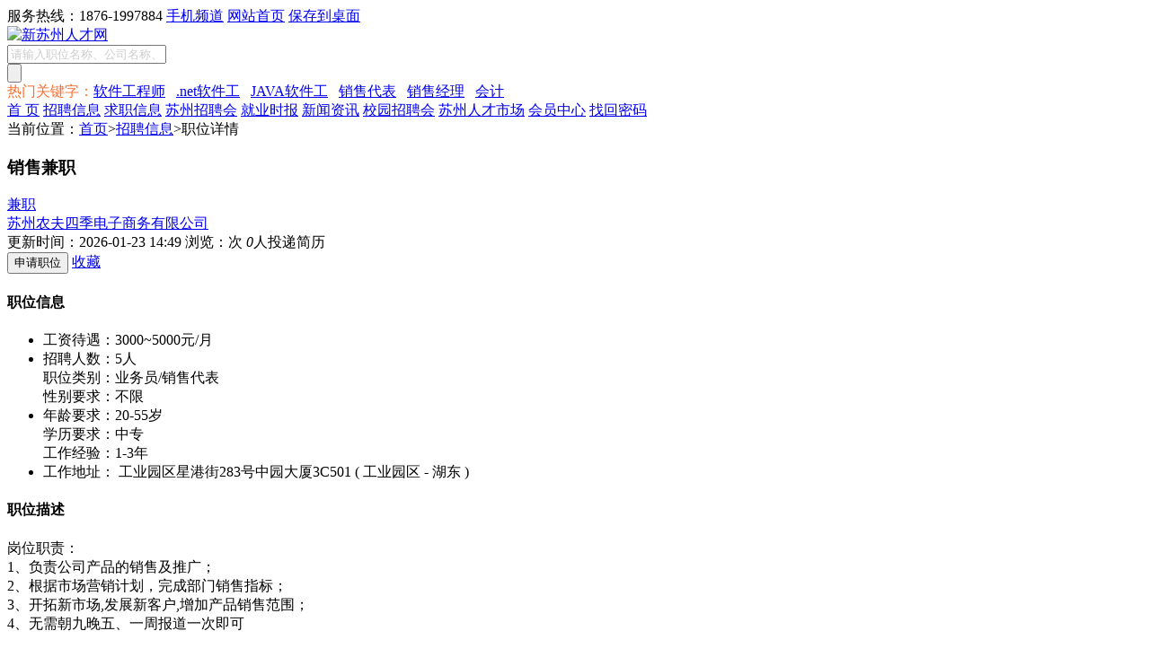

--- FILE ---
content_type: text/html;charset=gb2312
request_url: http://www.xszrcw.com/jobs/jobs-show.php?id=28903
body_size: 6563
content:
<!DOCTYPE html PUBLIC "-//W3C//DTD XHTML 1.0 Transitional//EN" "http://www.w3.org/TR/xhtml1/DTD/xhtml1-transitional.dtd">
<html xmlns="http://www.w3.org/1999/xhtml">
<head>
<meta http-equiv="Content-Type" content="text/html;charset=gb2312">
<title>销售兼职 - 苏州农夫四季电子商务有限公司 - 新苏州人才网</title>
<meta name="description" content="苏州农夫四季电子商务有限公司招聘销售兼职">
<meta name="keywords" content="销售兼职,苏州农夫四季电子商务有限公司">
<meta name="author" content="骑士CMS" />
<meta name="copyright" content="74cms.com" />
<link rel="shortcut icon" href="http://www.xszrcw.com/favicon.ico" />
<link href="http://www.xszrcw.com/templates/default6/css/common.css" rel="stylesheet" type="text/css" />
<link href="http://www.xszrcw.com/templates/tpl_company/default/css/css.css" rel="stylesheet" type="text/css" />
<script src="http://www.xszrcw.com/templates/default6/js/jquery.js" type="text/javascript" language="javascript"></script>
<script src="http://www.xszrcw.com/templates/default6/js/jquery.dialog.js" type='text/javascript' ></script>
<script src="https://api.map.baidu.com/api?v=3.0" type="text/javascript"></script>
<script type="text/javascript">
$(document).ready(function(){
	var id="28903";
	var company_id="8290";
	var tsTimeStamp= new Date().getTime();
	$.get("http://www.xszrcw.com/plus/ajax_click.php", { "id": id,"time":tsTimeStamp,"act":"jobs_click"},
		function (data,textStatus)
		 {			
			$(".click").html(data);
		 }
	);
	//申请职位
	$(".app_jobs").click(function(){
	dialog("申请职位","url:http://www.xszrcw.com/user/user_apply_jobs.php?id="+id+"&act=app","500px","auto","","");
	});	
	//浏览过的职位--申请职位
	$(".app_view_jobs").click(function(){
	dialog("申请职位","url:http://www.xszrcw.com/user/user_apply_jobs.php?id="+$(this).attr('id')+"&act=app","500px","auto","","");
	});	
	//单个添加收藏
	$(".add_favorites").click(function(){
	dialog("加入收藏","url:http://www.xszrcw.com/user/user_favorites_job.php?id="+id+"&act=add","500px","auto","","");
	});
	//举报信息
	$(".report_button").click(function(){
		var jobs_id = $(this).attr("jobs_id");
		var jobs_name = $(this).attr("jobs_name");
		var jobs_addtime = $(this).attr("jobs_addtime");
		dialog("举报信息","url:http://www.xszrcw.com/user/user_report.php?act=report&jobs_id="+jobs_id+"&jobs_name="+jobs_name+"&jobs_addtime="+jobs_addtime,"500px","auto","","");
	});
	$(".check_full_map").click(function(){
		var map_x = $(this).attr("map_x");
		var map_y = $(this).attr("map_y"); 
		var map_zoom = $(this).attr("map_zoom"); 
		var companyname = $(this).attr("companyname"); 
		var address = $(this).attr("address"); 
		dialog("完整地图","url:http://www.xszrcw.com/plus/ajax_com_map.php?act=company_map&map_x="+map_x+"&map_y="+map_y+"&map_zoom="+map_zoom+"&companyname="+companyname+"&address="+address,"660px","auto","","");
	});
	$.get("http://www.xszrcw.com/plus/ajax_contact.php", { "id": id,"time":tsTimeStamp,"act":"jobs_contact"},
		function (data,textStatus)
		 {			
			$("#jobs_contact").html(data);
		 }
	);
});
$(function(){
	$("input[type='button']").hover(function(){
		$(this).addClass("hover");
	},function(){
		$(this).removeClass("hover");
	});
	$(".claim").find("span:eq(0)").css("margin-left",0);
	$(".watch_job li").hover(function(){
		$(this).find("input").css("display", "block");
	},function(){
		$(this).find("input").css("display", "none");
	})
})
</script>
</head>
<body>
 <!--顶部 -->
 <div class="head_top">
  <div class="head_top_box clearfix">
      <div class="head_top_box_left link_lan clearfix "><div id="top_loginform" class="clearfix"></div></div>            
      <div class="head_top_box_right link_bk">
        服务热线：1876-1997884
<a href="http://www.xszrcw.com/wap/" class="mphone">手机频道</a>
<a href="http://www.xszrcw.com/">网站首页</a>
<a href="http://www.xszrcw.com/plus/shortcut.php">保存到桌面</a>
<script type="text/javascript">
//顶部部登录
$.get("http://www.xszrcw.com/plus/ajax_user.php", {"act":"top_loginform"},
function (data,textStatus)
{      
$("#top_loginform").html(data);
}
);
//
var headHeight=$(".header").height()+10;
    var nav=$(".nav");
    $(window).scroll(function(){
        if($(this).scrollTop()>headHeight){
            nav.addClass("navFix");
            }
        else{
            nav.removeClass("navFix");
            }
});
//
$("#t_so").hover(
function(){
$("#t_so").css("position","relative");
$("#op_search").show();
},
function(){
$("#op_search").hide();
$("#t_so").css("position","");  
}
);
$(".top-search-button").click(function()
{
  $("body").append('<div id="pageloadingbox">页面加载中....</div><div id="pageloadingbg"></div>');
  $("#pageloadingbg").css("opacity", 0.5);
  $.get("http://www.xszrcw.com/plus/ajax_search_location.php", {"act":$(this).attr('id'),"key":$("#top-search-key").val()},
      function (data,textStatus)
       {
         window.location.href=data;
       }
    );
});
</script>      </div>
  </div>
</div>

<div class="headnew">
<div class="head clearfix">
  <div class="head_logo">
    <a href="/"><img src="http://www.xszrcw.com/data/images/logo.gif" alt="新苏州人才网" border="0" align="absmiddle" /></a>
  </div>
    <div class="head_logo_right clearfix">
      <div class="keybox clearfix">
        <div class="keyinputbox">
        <input name="key" type="text" id="index-search-key" maxlength="25" value="请输入职位名称、公司名称、技能特长、学校等关键字..." style="color: #CCCCCC"/>
        </div>      
        <div class="subinputbox"><input type="button" id="index-search-button" value="" /></div>
                
          <script src="http://www.xszrcw.com/templates/default6/js/jquery.autocomplete.js" type="text/javascript"></script>
          <script language="javascript" type="text/javascript">
           $(document).ready(function()
          {
              var a = $('#index-search-key').autocomplete({ 
              serviceUrl:'/plus/ajax_common.php?act=hotword',
              minChars:1, 
              maxHeight:400,
              width:360,
              zIndex: 9999,
              deferRequestBy: 0 
              });
          
          });
            </script>
      </div>      
      <div class="hotkey link_bk">
              <span style=" color:#fe6b2a;">热门关键字：</span><a href="http://www.xszrcw.com/jobs/jobs-list.php?key=%C8%ED%BC%FE%B9%A4%B3%CC%CA%A6" target="_blank">软件工程师</a>&nbsp;&nbsp;&nbsp;<a href="http://www.xszrcw.com/jobs/jobs-list.php?key=.net%C8%ED%BC%FE%B9%A4" target="_blank">.net软件工</a>&nbsp;&nbsp;&nbsp;<a href="http://www.xszrcw.com/jobs/jobs-list.php?key=JAVA%C8%ED%BC%FE%B9%A4" target="_blank">JAVA软件工</a>&nbsp;&nbsp;&nbsp;<a href="http://www.xszrcw.com/jobs/jobs-list.php?key=%CF%FA%CA%DB%B4%FA%B1%ED" target="_blank">销售代表</a>&nbsp;&nbsp;&nbsp;<a href="http://www.xszrcw.com/jobs/jobs-list.php?key=%CF%FA%CA%DB%BE%AD%C0%ED" target="_blank">销售经理</a>&nbsp;&nbsp;&nbsp;<a href="http://www.xszrcw.com/jobs/jobs-list.php?key=%BB%E1%BC%C6" target="_blank">会计</a>&nbsp;&nbsp;&nbsp;      </div>
  </div>
</div>
</div>
<div class="floatnav">
    <div class="nav">
        <div class="center clearfix">
            <div class="clist f_L">
                                    <a href="/index.htm" target="_self" >首  页</a>
                        <a href="/jobs/index.htm" target="_self" class="select">招聘信息</a>
                        <a href="/resume/index.htm" target="_self" >求职信息</a>
                        <a href="/zph" target="_self" >苏州招聘会</a>
                        <a href="/simple/simple-list----1.htm" target="_self" >就业时报</a>
                        <a href="/news/index.htm" target="_self" >新闻资讯</a>
                        <a href="/news/news-list-12-1.htm" target="_self" >校园招聘会</a>
                        <a href="/zph/shiqu" target="_self" >苏州人才市场</a>
                        <a href="/user/login.php" target="_self" >会员中心</a>
                        <a href="http://www.xszrcw.com/user/user_getpass.php" target="_blank" >找回密码</a>
                        </div>
 </div>
    </div>
</div>
<!--导航end -->
<script type="text/javascript">
$(document).ready(function()
{  
  var nav=$(".floatnav");
  var headHeight=nav.height()+45;
  $(window).scroll(function()
  {
  if($(this).scrollTop()>headHeight)
  {
  nav.addClass("navFix");
  }
  else
  {
  nav.removeClass("navFix");
  }
  });
  $("#index-search-button").click(function()
  {
    index_search_location();
  });
  function index_search_location()
  {
    
    //$("body").append('<div id="pageloadingbox">页面加载中....</div><div id="pageloadingbg"></div>');
    $("#pageloadingbg").css("opacity", 0.5);
     var patrn=/^(请输入职位名称)/i; 
    var key=$("#index-search-key").val();
    if (patrn.exec(key))
    {
    $("#index-search-key").val('');
    key='';
    }
    $.get("/plus/ajax_search_location.php", {"act":"QS_jobslist","key":key},
      function (data,textStatus)
       {
        alerts(data);
         window.location.href=data;
         
         
       }
    );
  }
  $("#index-search-key").focus(function()
  {
   var patrn=/^(请输入职位名称)/i; 
   var key=$(this).val();
    if (patrn.exec(key))
    {
    $(this).css('color','').val('');
    } 
    $('input[id="index-search-key"]').keydown(function(e)
    {
    if(e.keyCode==13){
     index_search_location()
    }
    });
  });
});
</script>	<!-- 当前位置 -->
	<div class="page_location link_bk">
		当前位置：<a href="http://www.xszrcw.com/">首页</a>><a href="http://www.xszrcw.com/jobs/index.htm">招聘信息</a>>职位详情
	</div>
	<!-- 主体内容 -->
	<div class="container link_bk">
		<div class="left_area">
			<div class="detail_top">
				<div class="de_tit">
					<h3>销售兼职 </h3><span class="job_type"><a href="http://www.xszrcw.com/jobs/jobs-list.php?nature=63" target="_blank">兼职</a></span>
				<div class="clear"></div>
				</div>
				<div class="clear"></div>
				
				<div class="company">
					<a href="http://www.xszrcw.com/company/company-show-8290.htm">苏州农夫四季电子商务有限公司</a>
										<span title="企业已认证" class="audit"></span>
										<div class="clear"></div>
				</div>
				<div class="info">
					<span class="data">更新时间：2026-01-23 14:49</span>
					<span class="watch">浏览：<em class="times click"></em>次</span>
					<span class="delivery"><em class="times">0</em>人投递简历</span>
				</div>
								<div class="apply_job">
					<input type="button" value="申请职位" class="but115cheng app_jobs" />
					<a href="javascript:void(0);" class="add_favorites">收藏</a>
					<!-- 已收藏则加入class="collect" -->
				</div>
			</div>
			<div class="detail_info">
				<h4 class="titleh4">职位信息</h4>
				<ul>
					<li>
						工资待遇：<span>3000~5000元/月</span>
					</li>
					<li>
						<div class="w248">招聘人数：5人</div>
						<div class="w248">职位类别：业务员/销售代表</div>
						<div>性别要求：不限</div>
					</li>
					<li>
						<div class="w248">年龄要求：20-55岁</div>
						<div class="w248">学历要求：中专</div>
						<div>工作经验：1-3年</div>
					</li>
					<li>
						工作地址： 工业园区星港街283号中园大厦3C501 ( 工业园区 - 湖东 ) &nbsp;&nbsp;
					</li>
				</ul>
			</div>
			<div class="detail_info">
				<h4 class="titleh4">职位描述</h4>
				<div class="des">
					<p>
						岗位职责：<br />
1、负责公司产品的销售及推广；<br />
2、根据市场营销计划，完成部门销售指标；<br />
3、开拓新市场,发展新客户,增加产品销售范围；<br />
4、无需朝九晚五、一周报道一次即可
					</p>
				</div>
			</div>
			<div class="contact">
				<h4 class="titleh4">联系方式</h4>
				<div id="jobs_contact">
				</div>
				

			</div>
			<div class="apply">
				<div class="apply_job fl">
					<input type="button" value="申请职位" class="but115cheng app_jobs" />
					<a href="javascript:void(0);" class="add_favorites">收藏</a>
					<!-- 已收藏则加入class="collect" -->
				</div>
				<div class="share">
					<p class="report"><a class="report_button" href="javascript:void(0);" jobs_id="28903" jobs_name="销售兼职" jobs_addtime="1502848780">举报</a></p>
					<!-- Baidu Button BEGIN -->
				    <div id="bdshare" class="bdshare_t bds_tools get-codes-bdshare">
				        <a class="bds_qzone"></a>
				        <a class="bds_tsina"></a>
				        <a class="bds_tqq"></a>
				        <a class="bds_renren"></a>
				        <span class="bds_more">更多</span>
				    </div>
				<script type="text/javascript" id="bdshare_js" data="type=tools&amp;uid=659075" ></script>
				<script type="text/javascript" id="bdshell_js"></script>
				<script type="text/javascript">
					document.getElementById("bdshell_js").src = "http://bdimg.share.baidu.com/static/js/shell_v2.js?cdnversion=" + new Date().getHours();
				</script>
				<div class="clear"></div>	
				<!-- Baidu Button END -->
				</div>
				<div class="clear"></div>
			</div>
			<div class="other_job">
				<h4 class="titleh4">公司其他职位</h4>
				<table>
					<tbody>
									  						  									<tr>
							<td width="207" class="frist"><a href="http://www.xszrcw.com/jobs/jobs-show-28904.htm" target="_blank">资深销售顾问</a>
																					</td>
							<td width="175">1万以上/月</td>
							<td width="107">大专</td>
							<td width="113" style="overflow:hidden;">工业园区/湖东</td>
							<td width="82">2026-01-23</td>
						</tr>
															  												  									<tr>
							<td width="207" class="frist"><a href="http://www.xszrcw.com/jobs/jobs-show-28902.htm" target="_blank">销售顾问</a>
																					</td>
							<td width="175">5000~10000元/月</td>
							<td width="107">中专</td>
							<td width="113" style="overflow:hidden;">工业园区/湖东</td>
							<td width="82">2026-01-23</td>
						</tr>
																	</tbody>
				</table>
			<div class="more"><a href="http://www.xszrcw.com/company/company-jobs-8290-1.htm">更多>></a></div>
			</div>


			
		</div>
		<!-- 右边内容 -->
		<div class="right_area">
			<div class="company_info">
				<div class="logo">
					<div class="logo_box"><img src="http://www.xszrcw.com/data/logo/2017/08/16/12539.png" width="210" height="66" /></div>
					<div class="name"><a href="http://www.xszrcw.com/company/company-show-8290.htm">苏州农夫四季电子商务有限公司</a></div>
				</div>
				<div class="info_txt">
					<p>公司性质：股份制企业</p>
					<p>所属行业：消费品(食/饮/烟酒)</p>
					<p>公司规模：20-99人</p>
										<p>公司网站：<a target="_blank" href="http://www.nfsj.me">http://www.nfsj.me</a></p>
									</div>
			</div>
												<div class="right_box">
				<div class="title_box">
					<h5>相关职位</h5>
				</div>
				<div class="list">
					<ul class="inter_job">
												<li>
							<div class="j"><a href="http://www.xszrcw.com/jobs/jobs-show-29806.htm" target="_blank">课程顾问/教育咨询...</a></div>
							<div class="claim"><span>大专</span>|<span>无经验</span>|<span><em>5000~10000元/月</em></span></div>
							<div class="c">苏州三六六教育</div>
							<div class="clear"></div>
						</li>
												<li>
							<div class="j"><a href="http://www.xszrcw.com/jobs/jobs-show-29793.htm" target="_blank">业务顾问</a></div>
							<div class="claim"><span>大专</span>|<span>1-3年</span>|<span><em>3000~5000元/月</em></span></div>
							<div class="c">苏州旭翔企业服务外包有限公司</div>
							<div class="clear"></div>
						</li>
												<li>
							<div class="j"><a href="http://www.xszrcw.com/jobs/jobs-show-29247.htm" target="_blank">销售主管</a></div>
							<div class="claim"><span>初中</span>|<span>无经验</span>|<span><em>面议</em></span></div>
							<div class="c">优贝学礼（苏州）信息技术有限责...</div>
							<div class="clear"></div>
						</li>
												<li>
							<div class="j"><a href="http://www.xszrcw.com/jobs/jobs-show-29245.htm" target="_blank">技术客服</a></div>
							<div class="claim"><span>大专</span>|<span>1年以下</span>|<span><em>3000~5000元/月</em></span></div>
							<div class="c">苏州哈科电子科技有限公司</div>
							<div class="clear"></div>
						</li>
												<li>
							<div class="j"><a href="http://www.xszrcw.com/jobs/jobs-show-29244.htm" target="_blank">文员客服</a></div>
							<div class="claim"><span>大专</span>|<span>1-3年</span>|<span><em>3000~5000元/月</em></span></div>
							<div class="c">苏州哈科电子科技有限公司</div>
							<div class="clear"></div>
						</li>
												<div class="clear"></div>
					</ul>
				</div>
			</div>
								</div>
		<div class="clear"></div>
	</div>
	<!-- 主体内容 结束 -->
	<div class="foot">
  <div class="footer_box">
    <div class="box link_bk">
        <div class="list">
          <h4>关于我们</h4>
          <div class="foot_list">
            <ul>
              <li><a target="_blank" href="http://www.xszrcw.com/explain/explain-show-2.htm">关于我们</a></li>
              <li><a target="_blank" href="http://www.xszrcw.com/explain/explain-show-8.htm">网站简介</a></li>
              <li><a target="_blank" href="http://www.xszrcw.com/explain/explain-show-1.htm">免责声明</a></li>
              <li><a target="_blank" href="http://www.xszrcw.com/explain/explain-show-3.htm">联系我们</a></li>
            </ul>
            <ul>
              <li><a target="_blank" href="http://www.xszrcw.com/explain/explain-show-4.htm">防聘骗局</a></li>
              <li><a target="_blank" href="http://www.xszrcw.com/explain/explain-show-6.htm">广告服务</a></li>
              <li><a target="_blank" href="http://www.xszrcw.com/explain/explain-show-5.htm">员工招聘</a></li>
              <li><a target="_blank" href="http://www.xszrcw.com/suggest">意见反馈</a></li>
            </ul>
          </div>
        </div>
        <div class="list">
          <h4>帮助中心</h4>
          <div class="foot_list">
            <ul>
              <li><a target="_blank" href="http://www.xszrcw.com/help/help-list-4-1.htm">注册与登录</a></li>
              <li><a target="_blank" href="http://www.xszrcw.com/help/help-list-5-1.htm">密码找回</a></li>
              <li><a target="_blank" href="http://www.xszrcw.com/help/help-list-8-1.htm">认证管理</a></li>
              <li><a target="_blank" href="http://www.xszrcw.com/help/help-list-10-1.htm">招聘管理 </a></li>
            </ul>
            <ul>
              <li><a target="_blank" href="http://www.xszrcw.com/help/help-list-17-1.htm">求职管理</a></li>
              <li><a target="_blank" href="http://www.xszrcw.com/help/help-list-13-1.htm">充值消费 </a></li>
            </ul>
          </div>
        </div>
        <div class="list">
          <h4>个人求职</h4>
          <div class="foot_list">
            <ul>
              <li><a target="_blank" href="http://www.xszrcw.com/jobs/jobs-list.php">职位搜索</a></li>
              <li><a target="_blank" href="http://www.xszrcw.com/salary">薪酬统计</a></li>
              <li><a target="_blank" href="http://www.xszrcw.com/subscribe">职位订阅</a></li>
              <li><a target="_blank" href="http://www.xszrcw.com/explain/explain-show-11.htm">职场指南</a></li>
            </ul>
            <ul>
              <li><a target="_blank" href="http://www.xszrcw.com/jobs/jobs-list.php?nature=63">兼职招聘</a></li>
              <li><a target="_blank" href="http://www.xszrcw.com/jobs/jobs-list.php?nature=64">实习招聘</a></li>
            </ul>
          </div>
        </div>
        <div class="list">
          <h4>企业服务</h4>
          <div class="foot_list">
            <ul>
              <li><a target="_blank" href="http://www.xszrcw.com/user/company/company_jobs.php?act=addjobs">发布职位</a></li>
              <li><a target="_blank" href="http://www.xszrcw.com/resume/resume-list.php">简历搜索</a></li>
              <li><a target="_blank" href="http://www.xszrcw.com/simple/simple-list----1.htm">招聘普工</a></li>
              <li><a target="_blank" href="http://www.xszrcw.com/hrtools/index.htm">HR工具箱</a></li>
            </ul>
            <ul>
              <li><a target="_blank" href="http://www.xszrcw.com/user/login.php">企业注册</a></li>
              <li><a target="_blank" href="http://www.xszrcw.com/">现场招聘会</a></li>
            </ul>
          </div>
        </div>
        <div class="clear"></div>
        
        
            <div class="weixin">
              <div class="weixin_con">
                <div class="weixin_img">
                  <span>官方微信</span><br />
                  <img src="http://www.xszrcw.com/data/images/weixin_img.jpg" width="64" height="65">
                </div>
                <div class="weixin_img" style="+margin-right:0;">
                  <span>手机APP</span><br />
                  <img src="http://www.xszrcw.com/plus/url_qrcode.php?url=http://www.xszrcw.com/android/apk/KnightCMS.apk" width="64" height="65">
                </div>
                <div class="clear"></div>
              </div>
              <div class="weixin_cons" style="display:none;">
                <div class="w_txt">官方微信</div>
                <img src="http://www.xszrcw.com/data/images/weixin_img.jpg" alt="" width="64" height="65">
                <div class="clear"></div>
              </div>
              <div class="comment">
                <p>服务热线</p>
                <p class="phone_number">1876-1997884</p>
              </div>
      </div>
    </div>
  </div>
    
  
  <div class="copyright">
官方QQ群：329853472，高新区求职QQ群：368405770，官方QQ②群：119716577<a target="_blank" href="http://shang.qq.com/wpa/qunwpa?idkey=ea8f3ed24b06d412fae6bc1ae9de2e8fde9309c2ef727f36405e4bd8de420607"><img border="0" src="http://pub.idqqimg.com/wpa/images/group.png" alt="苏州求职招聘交流" title="苏州求职招聘交流"></a> 新苏州人才网客服咨询：<a target="_blank" href="http://wpa.qq.com/msgrd?v=3&uin=38601224&site=qq&menu=yes"><img border="0" src="http://wpa.qq.com/pa?p=2:38601224:47" alt="新苏州人才网咨询" title="新苏州人才网咨询"></a>&nbsp;&nbsp;<a target="_blank" href=http://wpa.qq.com/msgrd?v=3&uin=424085465&site=qq&menu=yes><img border="0" src="http://wpa.qq.com/pa?p=2:424085465:47" alt="新苏州人才网咨询" title="新苏州人才网咨询"></a><br />    
联系地址：苏州市沧浪区劳动路28号 联系电话：1876-1997884 网站备案：苏ICP备13008347号-1<script language="javascript" type="text/javascript" src="http://js.users.51.la/15023915.js"></script>
<script charset="UTF-8" id="LA_COLLECT" src="//sdk.51.la/js-sdk-pro.min.js"></script>
<script>LA.init({id: "Jix5D2vZ3WEIVfxv",ck: "Jix5D2vZ3WEIVfxv",autoTrack:true,hashMode:true})</script><br />
Copyright @ 2011-2025 www.xszrcw.com All Right Reserved <br />
Powered by <a href="http://www.xszrcw.com/" target="_blank" style="color:#009900"><em> www.xszrcw.com v3.5.2</em></a><br />
热门搜索关键词：<a href=http://www.xszrcw.com>新苏州人才网</a> <a href=http://www.xszrcw.com>苏州科技城人才网</a> <span class="STYLE1">苏州HR交流群: 306917900 (QQ群)</span>
</div>
</div>
<!-- 回到顶部组件 -->
<div class="back_to_top" id="back_to_top">
  <div class="back" style="display:none;">
    <div>回到顶部</div>
  </div>
  <div class="steer">
    <div onclick="javascript:location.href='http://www.xszrcw.com/suggest'">我要建议</div>
  </div>
</div>
<script>
  $(function(){
    //回到顶部组件出现设置
    $(window).scroll(function(){
      if($(window).scrollTop()>200){
        $(".back").fadeIn(400);
      }else{
        $(".back").fadeOut(400);
      }
    })

    //回到顶部hover效果
    $(".back_to_top .back, .steer, .sub").hover(function(){
      $(this).find("div").css("display","block");
    },function(){
      $(this).find("div").css("display","none");
    })

    //设置滚回顶部方法
    $(".back").click(function(){
      $("body,html").animate({scrollTop:0}, 500);
      return false;
    })
  });
  $(function(){
    $(".foot_list ul:odd li").css("width", 62);
    $(".weixin_img:last").css("margin-right", 0);
  })
</script>

</body>
</html>